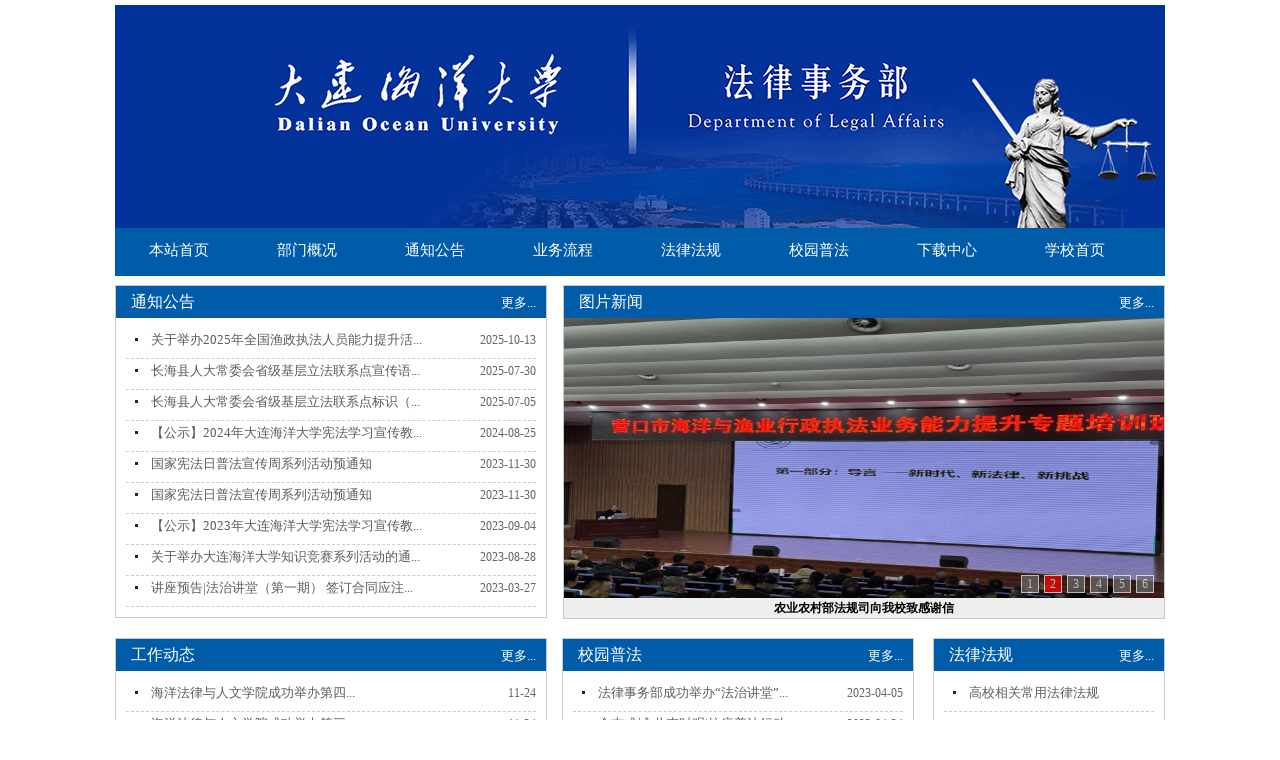

--- FILE ---
content_type: text/html
request_url: https://flswb.dlou.edu.cn/
body_size: 33152
content:
<!DOCTYPE html PUBLIC "-//W3C//DTD XHTML 1.0 Transitional//EN" "http://www.w3.org/TR/xhtml1/DTD/xhtml1-transitional.dtd">
<html xmlns="http://www.w3.org/1999/xhtml">
<head>
<meta http-equiv="Content-Type" content="text/html; charset=utf-8" />
<title>法律事务部</title>

<link type="text/css" href="/_css/_system/system.css" rel="stylesheet"/>
<link type="text/css" href="/_upload/site/1/style/1/1.css" rel="stylesheet"/>
<link type="text/css" href="/_upload/site/00/ca/202/style/554/554.css" rel="stylesheet"/>
       <LINK href="/_css/tpl2/system.css" type="text/css" rel="stylesheet"> 
<link type="text/css" href="/_js/_portletPlugs/sudyNavi/css/sudyNav.css" rel="stylesheet" />
<link type="text/css" href="/_js/_portletPlugs/simpleNews/css/simplenews.css" rel="stylesheet" />
       <LINK href="/_css/tpl2/default/portlet/dtjt/9/dtjt9.css" type="text/css" rel="stylesheet">
       <LINK href="/_css/tpl2/default/default.css" type="text/css" rel="stylesheet"> 

<script language="javascript" src="/_js/jquery.min.js" sudy-wp-context="" sudy-wp-siteId="202"></script>
<script language="javascript" src="/_js/jquery.sudy.wp.visitcount.js"></script>
<script type="text/javascript" src="/_js/_portletPlugs/sudyNavi/jquery.sudyNav.js"></script>
<link rel="stylesheet" href="/_upload/tpl/01/ea/490/template490/style.css" type="text/css" media="all" />
</head>


<body>


<div class="wrapper" id="header">
    <div class="inner">
        <div align="center" class="head">
           <img src="/_upload/tpl/01/ea/490/template490/images/bannertop.jpg"/> 
        </div>
    </div>
</div>
<div class="wrapper" id="nav">
    <div class="inner">
        <div class="navbar" frag="面板1">
            <div frag="窗口1" portletmode="simpleSudyNavi" configs="{'c1':'1','c7':'2','c4':'_self','c3':'15','c6':'555','c8':'2','c9':'0','c2':'1','c5':'2'}" contents="{'c2':'0', 'c1':'/本站首页,/部门简介,/通知公告,/业务流程,/法律法规,/校园普法,/下载中心,/学校首页'}">
                
<style type="text/css"> 
#wp_nav_w1 .wp_nav { margin: 0px; padding: 0px; display: block; }#wp_nav_w1 .wp_nav * { margin: 0px; padding: 0px; }#wp_nav_w1 .wp_nav::after { clear: both; content: "."; display: block; height: 0px; visibility: hidden; }#wp_nav_w1 .wp_nav .nav-item { display: inline-block; float: left; position: relative; vertical-align: bottom; }#wp_nav_w1 .wp_nav .on { z-index: 10; }#wp_nav_w1 .wp_nav .nav-item .mark { display: block; width: 100%; height: 100%; position: absolute; left: 0px; top: 0px; z-index: 99; opacity: 1; }#wp_nav_w1 .wp_nav .nav-item a { display: block; text-align: center; position: relative; z-index: 100; font-size: 15px; color: rgb(255, 255, 255); }#wp_nav_w1 .wp_nav .nav-item a.parent:hover { color: rgb(255, 228, 120); }#wp_nav_w1 .wp_nav .nav-item a.parent { color: rgb(255, 228, 120); }#wp_nav_w1 .wp_nav .nav-item a span.item-name { display: inline-block; padding: 5px 34px; line-height: 35px; cursor: pointer; }#wp_nav_w1 .wp_nav .sub-nav { display: block; width: 100%; position: absolute; z-index: 200; visibility: hidden; border-right: 1px solid rgb(204, 204, 204); border-bottom: 1px solid rgb(204, 204, 204); border-left: 1px solid rgb(204, 204, 204); border-image: initial; border-top: none; }#wp_nav_w1 .wp_nav .sub-nav .nav-item { white-space: nowrap; }#wp_nav_w1 .wp_nav .sub-nav .nav-item .mark { background: rgb(255, 255, 255); opacity: 1; }#wp_nav_w1 .wp_nav .sub-nav .nav-item a { font-size: 13px; font-weight: normal; color: rgb(0, 0, 0); text-align: left; border-top: 1px solid rgb(216, 225, 204); min-width: 80px; }#wp_nav_w1 .wp_nav .sub-nav .nav-item a.parent:hover { background: rgb(238, 238, 238); color: rgb(0, 0, 0); }#wp_nav_w1 .wp_nav .sub-nav .nav-item a.parent { background: rgb(238, 238, 238); color: rgb(0, 0, 0); }#wp_nav_w1 .wp_nav .sub-nav .nav-item a span.item-name { padding: 5px 10px; line-height: 22px; }#wp_nav_w1 .wp_nav .nav-item a.parent:hover span.item-name { }#wp_nav_w1 .wp_nav .nav-item a.parent span.item-name { }#wp_nav_w1 .wp_nav .sub-nav .nav-item a.parent:hover span.item-name { }#wp_nav_w1 .wp_nav .sub-nav .nav-item a.parent span.item-name { text-decoration: none; }
</style> 
<div id="wp_nav_w1"> 

 
<ul class="wp_nav" data-nav-config="{drop_v: 'down', drop_w: 'right', dir: 'y', opacity_main: '-1', opacity_sub: '-1', dWidth: '0'}">
      
     <li class="nav-item i1 "> 
         <a href=" http://flswb.dlou.edu.cn" title="本站首页" target="_self"><span class="item-name">本站首页</span></a><i class="mark"></i> 
          
     </li> 
      
     <li class="nav-item i2 "> 
         <a href="/bmjj/list.htm" title="部门概况" target="_self"><span class="item-name">部门概况</span></a><i class="mark"></i> 
          
         <ul class="sub-nav"> 
              
             <li class="nav-item i2-1 "> 
                 <a href="/bmjj_9560/list.htm" title="部门简介" target="_self"><span class="item-name">部门简介</span></a><i class="mark"></i> 
                  
             </li> 
              
             <li class="nav-item i2-2 "> 
                 <a href="/bmld/list.htm" title="部门领导" target="_self"><span class="item-name">部门领导</span></a><i class="mark"></i> 
                  
             </li> 
              
             <li class="nav-item i2-3 "> 
                 <a href="/jgsz/list.htm" title="岗位职责" target="_self"><span class="item-name">岗位职责</span></a><i class="mark"></i> 
                  
             </li> 
              
             <li class="nav-item i2-4 "> 
                 <a href="/lxwm/list.htm" title="联系我们" target="_self"><span class="item-name">联系我们</span></a><i class="mark"></i> 
                  
             </li> 
              
         </ul> 
          
     </li> 
      
     <li class="nav-item i3 "> 
         <a href="/tzgg/list.htm" title="通知公告" target="_self"><span class="item-name">通知公告</span></a><i class="mark"></i> 
          
     </li> 
      
     <li class="nav-item i4 "> 
         <a href="/ywlc/list.htm" title="业务流程" target="_self"><span class="item-name">业务流程</span></a><i class="mark"></i> 
          
     </li> 
      
     <li class="nav-item i5 "> 
         <a href="/flfg/list.htm" title="法律法规" target="_self"><span class="item-name">法律法规</span></a><i class="mark"></i> 
          
     </li> 
      
     <li class="nav-item i6 "> 
         <a href="/xypf/list.htm" title="校园普法" target="_self"><span class="item-name">校园普法</span></a><i class="mark"></i> 
          
     </li> 
      
     <li class="nav-item i7 "> 
         <a href="/xzzx/list.htm" title="下载中心" target="_self"><span class="item-name">下载中心</span></a><i class="mark"></i> 
          
     </li> 
      
     <li class="nav-item i8 "> 
         <a href="http://www.dlou.edu.cn" title="学校首页" target="_self"><span class="item-name">学校首页</span></a><i class="mark"></i> 
          
     </li> 
      
</ul> 
 
 
 </div>
            </div>
        </div>
    </div>
</div>
<div class="wrapper" id="container">
    <div class="inner">
	    <div class="mod mod1">
          <div class="ml" frag="面板13">
            <div class="post post-4 mbox" frag="窗口13" portletmode="simpleNews">
              <div class="tt2">
                <h3 class="tit2"> <span class="title" frag="标题">   通知公告</span> </h3>
                <div class="more_btn2" frag="按钮" type="更多"><a href="/tzgg/list.htm" class="w13_more"><span class="more_text" frag="按钮内容">更多...</span></a></div>
              </div>
              <div class="con">
                <div id="wp_news_w13"> 
 
<ul class="wp_article_list"> 
      
     <li class="list_item i1"> 
         <div class="fields pr_fields"> 
             <span class='Article_Index'>1</span> 
             <span class='Article_Title'><a href='/2025/1013/c7733a198075/page.htm' target='_blank' title='关于举办2025年全国渔政执法人员能力提升活动的通知'>关于举办2025年全国渔政执法人员能力提升活...</a></span> 
         </div> 
         <div class="fields ex_fields"> 
              
             <span class='Article_PublishDate'>2025-10-13</span> 
              
         </div> 
     </li> 
      
     <li class="list_item i2"> 
         <div class="fields pr_fields"> 
             <span class='Article_Index'>2</span> 
             <span class='Article_Title'><a href='/2025/0730/c7733a195154/page.htm' target='_blank' title='长海县人大常委会省级基层立法联系点宣传语征集活动通知'>长海县人大常委会省级基层立法联系点宣传语...</a></span> 
         </div> 
         <div class="fields ex_fields"> 
              
             <span class='Article_PublishDate'>2025-07-30</span> 
              
         </div> 
     </li> 
      
     <li class="list_item i3"> 
         <div class="fields pr_fields"> 
             <span class='Article_Index'>3</span> 
             <span class='Article_Title'><a href='/2025/0706/c7733a194227/page.htm' target='_blank' title='长海县人大常委会省级基层立法联系点标识（LOGO）征集活动通知'>长海县人大常委会省级基层立法联系点标识（...</a></span> 
         </div> 
         <div class="fields ex_fields"> 
              
             <span class='Article_PublishDate'>2025-07-05</span> 
              
         </div> 
     </li> 
      
     <li class="list_item i4"> 
         <div class="fields pr_fields"> 
             <span class='Article_Index'>4</span> 
             <span class='Article_Title'><a href='/2024/0825/c7733a174124/page.htm' target='_blank' title='【公示】2024年大连海洋大学宪法学习宣传教育活动比赛结果公示'>【公示】2024年大连海洋大学宪法学习宣传教...</a></span> 
         </div> 
         <div class="fields ex_fields"> 
              
             <span class='Article_PublishDate'>2024-08-25</span> 
              
         </div> 
     </li> 
      
     <li class="list_item i5"> 
         <div class="fields pr_fields"> 
             <span class='Article_Index'>5</span> 
             <span class='Article_Title'><a href='/2023/1130/c7733a163847/page.htm' target='_blank' title='国家宪法日普法宣传周系列活动预通知'>国家宪法日普法宣传周系列活动预通知</a></span> 
         </div> 
         <div class="fields ex_fields"> 
              
             <span class='Article_PublishDate'>2023-11-30</span> 
              
         </div> 
     </li> 
      
     <li class="list_item i6"> 
         <div class="fields pr_fields"> 
             <span class='Article_Index'>6</span> 
             <span class='Article_Title'><a href='/2023/1130/c7733a163846/page.htm' target='_blank' title='国家宪法日普法宣传周系列活动预通知'>国家宪法日普法宣传周系列活动预通知</a></span> 
         </div> 
         <div class="fields ex_fields"> 
              
             <span class='Article_PublishDate'>2023-11-30</span> 
              
         </div> 
     </li> 
      
     <li class="list_item i7"> 
         <div class="fields pr_fields"> 
             <span class='Article_Index'>7</span> 
             <span class='Article_Title'><a href='/2023/0904/c7733a158271/page.htm' target='_blank' title='【公示】2023年大连海洋大学宪法学习宣传教育活动系列比赛结果的公示'>【公示】2023年大连海洋大学宪法学习宣传教...</a></span> 
         </div> 
         <div class="fields ex_fields"> 
              
             <span class='Article_PublishDate'>2023-09-04</span> 
              
         </div> 
     </li> 
      
     <li class="list_item i8"> 
         <div class="fields pr_fields"> 
             <span class='Article_Index'>8</span> 
             <span class='Article_Title'><a href='/2023/0828/c7733a158026/page.htm' target='_blank' title='关于举办大连海洋大学知识竞赛系列活动的通知'>关于举办大连海洋大学知识竞赛系列活动的通...</a></span> 
         </div> 
         <div class="fields ex_fields"> 
              
             <span class='Article_PublishDate'>2023-08-28</span> 
              
         </div> 
     </li> 
      
     <li class="list_item i9"> 
         <div class="fields pr_fields"> 
             <span class='Article_Index'>9</span> 
             <span class='Article_Title'><a href='/2023/0327/c7733a148823/page.htm' target='_blank' title='讲座预告|法治讲堂（第一期） 签订合同应注意的几个问题'>讲座预告|法治讲堂（第一期） 签订合同应注...</a></span> 
         </div> 
         <div class="fields ex_fields"> 
              
             <span class='Article_PublishDate'>2023-03-27</span> 
              
         </div> 
     </li> 
      
</ul> 
</div> 

              </div>
            </div>
          </div>
		  <div class="mr" frag="面板28">
                <div class="post post-5 mbox" frag="窗口28" portletmode="simpleNews">
                    <div class="tt2">
                        <h3 class="tit2">
                            <span class="title" frag="标题">          图片新闻</span>
                        </h3>
                        <div class="more_btn2" frag="按钮" type="更多"><a href="/tpxw/list.htm" class="w28_more"><span class="more_text" frag="按钮内容">更多...</span></a></div>
                    </div>
                    <div class="con2">
                                        <!-- 多图交替9 图片 标题 切换 -->
<div style="position:relative;overflow:hidden;width:600px;height:300px;">
    <div class="dtjt9_div_img">
        <img id="w28imgShow" name="w28imgShow" onclick="w28openWindow();" style="FILTER: revealTrans(duration=2,transition=20); border: 0; cursor: pointer;" src="/..//_css/tpl/default/images/loading.gif" width="600px" height="300px" vspace="0">
        <div id='w28imgNumber' class="number"></div>
    </div>
    <div class="dtjt9_div_text">
        <div id='w28imgTitle' class="dtjt9_div_text_title"><a href="javascript:void(0)"> </a></div>									
    </div>
</div>
<script language="JavaScript" class="" >
    var w28imgJsons = [
    
        
            {
            "src" : "/_upload/article/images/9a/e0/f5ddb0e348bc82bdea3476a7c70d/0c0b1f9b-bb7f-4f66-af2b-b2ef929cdc70.jpg",
            "title" : "法律事务部主任裴兆斌教授应邀为营口市海洋与渔业行政执法专题培训班授课",
            "url" : "/2026/0118/c7739a201969/page.htm"
            },
        
    
        
            {
            "src" : "/_upload/article/images/30/e4/7ee071d34076a0bc7fbcf14c7e0e/6b803213-5783-4d29-83a7-b146292e3da0.png",
            "title" : "农业农村部法规司向我校致感谢信",
            "url" : "/2026/0116/c7739a201961/page.htm"
            },
        
    
        
            {
            "src" : "/_upload/article/images/31/28/05babbed458cbbcb8a84e49f0062/fff100ca-65e7-4af9-9c48-9266e8fb0280.jpg",
            "title" : "法律事务部主任裴兆斌教授一行赴最高人民法院第二巡回法庭进行座谈交流",
            "url" : "/2025/1231/c7739a201579/page.htm"
            },
        
    
        
            {
            "src" : "/_upload/article/images/26/01/91f638dc4bc09a74b0d21628d8ed/d104440c-e558-48eb-9cb9-01822c7fccce.jpg",
            "title" : "我校教师受邀参加第三届“造船业涉诉法律风险的防范和化解”工作交流会暨2025年度渤海生态环...",
            "url" : "/2025/1204/c7739a200627/page.htm"
            },
        
    
        
            {
            "src" : "/_upload/article/images/04/4a/d1dc050c4f08904f208f42fbf387/e0a0f0ca-551e-432d-918e-03662346d1f2.jpg",
            "title" : "社会服务|法律事务部主任裴兆斌教授应邀为山东省海洋与渔业执法监察局授课",
            "url" : "/2025/1120/c7739a199917/page.htm"
            },
        
    
        
            {
            "src" : "/_upload/article/images/85/f1/2d39d9b844459a07f6e31b23a2a3/a313497e-e535-48ed-8b09-ad5fce4cc3f7.jpg",
            "title" : "社会服务|全国渔政（北方片区）执法人员能力提升培训班在我校成功举办",
            "url" : "/2025/1024/c7739a198631/page.htm"
            }];
        
    
</script>
<script language="JavaScript">
            var w28imgUrl = new Array();
            var w28imgLink = new Array();
            var w28imgTitle = new Array();

            var w28count = 0;
            var w28running = false;
            var w28index = 0;
            var w28nextAdTimer;
            var w28k = 0;
            function w28nextAd(num) {
                if (num >= 0 && num <= w28count - 1) {
                    w28index = num;
                    clearTimeout(w28nextAdTimer);
                } else {
                    num = w28index;
                }
                if (w28index > w28count - 1) {
                    w28index = 0;
                }
                if (!w28running) {
                    w28running = true;

                } else if (document.all) {
                    w28imgShow.filters.revealTrans.Transition = 50;
                    w28imgShow.filters.revealTrans.apply();
                    w28imgShow.filters.revealTrans.play();
                }
                document.getElementById('w28imgShow').src = w28imgUrl[w28index];
                if (w28imgTitle[w28index] != '') {
                    document.getElementById('w28imgTitle').innerHTML = '<a href="javascript:w28openWindow();" title="' + w28imgTitle[w28index] + '">' + w28imgTitle[w28index] + '</a>';
                }
                document.getElementById('w28imgNumber').innerHTML = "";
                w28k = 0;
                for (var i = 0; i < w28count; i++) {
                    w28k++;
                    if (i != w28index) {
                        document.getElementById('w28imgNumber').innerHTML += '<a href="javascript:w28nextAd(' + i + ')" class="nomal">' + w28k + '</a>';
                    } else {
                        document.getElementById('w28imgNumber').innerHTML += '<a href="javascript:w28nextAd(' + i + ')" class="current">' + w28k + '</a>';
                    }
                }

                w28index++;
                if (w28count > 1) {
                    w28nextAdTimer = setTimeout("w28nextAd(-1)", 4000);
                }
            }

            function w28openWindow() {
                var jumpUrl = w28imgLink[w28index - 1];
                if (jumpUrl && jumpUrl != '') {
                    window.open(jumpUrl);
                }
            }

            $().ready(function() {
                try {
                    var objs = w28imgJsons;
                    w28count = objs.length;
                    if (w28count == 0) {
                        document.getElementById('w28imgShow').style.display = "none";
                        document.getElementById('w28imgNumber').style.display = "none";
                        document.getElementById('w28imgTitle').style.display = "none";
                        return;
                    }
                    for (var i = 0; i < objs.length; i++) {
                        w28imgUrl[i] = objs[i].src;
                        w28imgLink[i] = objs[i].url;
                        w28imgTitle[i] = objs[i].title;
                    }
                    w28nextAd(-1);
                } catch (e) {

                }
            });
</script>

            
                    </div>
                </div>
          </div>
	  </div>
	    <div class="clear"></div>
        <div class="mod mod3">
          <div class="ml" frag="面板3">
            <div class="post post-4 mbox" frag="窗口3" portletmode="simpleNews">
              <div class="tt2">
                <h3 class="tit2"> <span class="title" frag="标题">   工作动态</span> </h3>
                <div class="more_btn2" frag="按钮" type="更多"><a href="/gzdt/list.htm" class="w3_more"><span class="more_text" frag="按钮内容">更多...</span></a></div>
              </div>
              <div class="con">
                <div id="wp_news_w3"> 
 
<ul class="wp_article_list"> 
      
     <li class="list_item i1"> 
         <div class="fields pr_fields"> 
             <span class='Article_Index'>1</span> 
             <span class='Article_Title'><a href='/2022/1122/c7740a144022/page.htm' target='_blank' title='海洋法律与人文学院成功举办第四期“双百”法治宣讲系列讲座'>海洋法律与人文学院成功举办第四...</a></span> 
         </div> 
         <div class="fields ex_fields"> 
              
             <span class='Article_PublishDate'>11-24</span> 
              
         </div> 
     </li> 
      
     <li class="list_item i2"> 
         <div class="fields pr_fields"> 
             <span class='Article_Index'>2</span> 
             <span class='Article_Title'><a href='/2022/1122/c7740a144023/page.htm' target='_blank' title='海洋法律与人文学院成功举办第三期“双百”法治宣讲系列讲座'>海洋法律与人文学院成功举办第三...</a></span> 
         </div> 
         <div class="fields ex_fields"> 
              
             <span class='Article_PublishDate'>11-24</span> 
              
         </div> 
     </li> 
      
     <li class="list_item i3"> 
         <div class="fields pr_fields"> 
             <span class='Article_Index'>3</span> 
             <span class='Article_Title'><a href='/2022/1115/c7740a142964/page.htm' target='_blank' title='讲座通知|“双百”法治宣讲系列讲座'>讲座通知|“双百”法治宣讲系列...</a></span> 
         </div> 
         <div class="fields ex_fields"> 
              
             <span class='Article_PublishDate'>11-16</span> 
              
         </div> 
     </li> 
      
     <li class="list_item i4"> 
         <div class="fields pr_fields"> 
             <span class='Article_Index'>4</span> 
             <span class='Article_Title'><a href='/2022/1115/c7740a142963/page.htm' target='_blank' title='讲座通知|“双百”法治宣讲系列讲座'>讲座通知|“双百”法治宣讲系列...</a></span> 
         </div> 
         <div class="fields ex_fields"> 
              
             <span class='Article_PublishDate'>11-16</span> 
              
         </div> 
     </li> 
      
     <li class="list_item i5"> 
         <div class="fields pr_fields"> 
             <span class='Article_Index'>5</span> 
             <span class='Article_Title'><a href='/2022/1115/c7740a142962/page.htm' target='_blank' title='海洋法律与人文学院举办第二期“双百”法治宣讲系列讲座'>海洋法律与人文学院举办第二期“...</a></span> 
         </div> 
         <div class="fields ex_fields"> 
              
             <span class='Article_PublishDate'>11-16</span> 
              
         </div> 
     </li> 
      
     <li class="list_item i6"> 
         <div class="fields pr_fields"> 
             <span class='Article_Index'>6</span> 
             <span class='Article_Title'><a href='/2022/1115/c7740a142961/page.htm' target='_blank' title='海洋法律与人文学院成功举办第一期“双百”法治宣讲系列讲座'>海洋法律与人文学院成功举办第一...</a></span> 
         </div> 
         <div class="fields ex_fields"> 
              
             <span class='Article_PublishDate'>11-16</span> 
              
         </div> 
     </li> 
      
</ul> 
</div> 

              </div>
            </div>
          </div>
		  <div class="mc" frag="面板83">
            <div class="post post-4 mbox" frag="窗口83" portletmode="simpleNews">
              <div class="tt2">
                <h3 class="tit2"> <span class="title" frag="标题">   校园普法</span> </h3>
                <div class="more_btn2" frag="按钮" type="更多"><a href="/xypf/list.htm" class="w83_more"><span class="more_text" frag="按钮内容">更多...</span></a></div>
              </div>
              <div class="con">
                <div id="wp_news_w83"> 
 
<ul class="wp_article_list"> 
      
     <li class="list_item i1"> 
         <div class="fields pr_fields"> 
             <span class='Article_Index'>1</span> 
             <span class='Article_Title'><a href='/2023/0405/c7736a149297/page.htm' target='_blank' title='法律事务部成功举办“法治讲堂”第一期：签订合同应注意的几个问题'>法律事务部成功举办“法治讲堂”...</a></span> 
         </div> 
         <div class="fields ex_fields"> 
              
             <span class='Article_PublishDate'>2023-04-05</span> 
              
         </div> 
     </li> 
      
     <li class="list_item i2"> 
         <div class="fields pr_fields"> 
             <span class='Article_Index'>2</span> 
             <span class='Article_Title'><a href='/2022/0424/c7736a135901/page.htm' target='_blank' title='众志成城 共克时艰|抗疫普法行动系列三——不传谣、不造谣'>众志成城 共克时艰|抗疫普法行动...</a></span> 
         </div> 
         <div class="fields ex_fields"> 
              
             <span class='Article_PublishDate'>2022-04-24</span> 
              
         </div> 
     </li> 
      
     <li class="list_item i3"> 
         <div class="fields pr_fields"> 
             <span class='Article_Index'>3</span> 
             <span class='Article_Title'><a href='/2022/0424/c7736a135900/page.htm' target='_blank' title='众志成城 共克时艰|抗疫普法行动系列二——配合防疫工作人员'>众志成城 共克时艰|抗疫普法行动...</a></span> 
         </div> 
         <div class="fields ex_fields"> 
              
             <span class='Article_PublishDate'>2022-04-24</span> 
              
         </div> 
     </li> 
      
     <li class="list_item i4"> 
         <div class="fields pr_fields"> 
             <span class='Article_Index'>4</span> 
             <span class='Article_Title'><a href='/2022/0424/c7736a135899/page.htm' target='_blank' title='众志成城 共克时艰|抗疫普法行动系列一——遵守防疫规定'>众志成城 共克时艰|抗疫普法行动...</a></span> 
         </div> 
         <div class="fields ex_fields"> 
              
             <span class='Article_PublishDate'>2022-04-24</span> 
              
         </div> 
     </li> 
      
     <li class="list_item i5"> 
         <div class="fields pr_fields"> 
             <span class='Article_Index'>5</span> 
             <span class='Article_Title'><a href='/2022/0424/c7736a135898/page.htm' target='_blank' title='众志成城 共克时艰|最高院关于审理涉新冠疫情案件指导意见5个文件汇总'>众志成城 共克时艰|最高院关于审...</a></span> 
         </div> 
         <div class="fields ex_fields"> 
              
             <span class='Article_PublishDate'>2022-04-24</span> 
              
         </div> 
     </li> 
      
     <li class="list_item i6"> 
         <div class="fields pr_fields"> 
             <span class='Article_Index'>6</span> 
             <span class='Article_Title'><a href='/2022/0424/c7736a135897/page.htm' target='_blank' title='“梦想照进现实：法学毕业生的创业与择业”创新创业讲座圆满结束'>“梦想照进现实：法学毕业生的创...</a></span> 
         </div> 
         <div class="fields ex_fields"> 
              
             <span class='Article_PublishDate'>2022-04-24</span> 
              
         </div> 
     </li> 
      
     <li class="list_item i7"> 
         <div class="fields pr_fields"> 
             <span class='Article_Index'>7</span> 
             <span class='Article_Title'><a href='/2022/0424/c7736a135896/page.htm' target='_blank' title='校园普法|辽宁省教育厅、辽宁省公安厅联合推出青少年交通安全短剧《远离出行危险》（第10集）'>校园普法|辽宁省教育厅、辽宁省...</a></span> 
         </div> 
         <div class="fields ex_fields"> 
              
             <span class='Article_PublishDate'>2022-04-24</span> 
              
         </div> 
     </li> 
      
</ul> 
</div> 

              </div>
            </div>
          </div>
          <div class="mr" frag="面板8">
                <div class="post post-5 mbox" frag="窗口8" portletmode="simpleNews">
                    <div class="tt2">
                        <h3 class="tit2">
                            <span class="title" frag="标题">         法律法规</span>
                        </h3>
                        <div class="more_btn2" frag="按钮" type="更多"><a href="/flfg/list.htm" class="w8_more"><span class="more_text" frag="按钮内容">更多...</span></a></div>
                    </div>
                    <div class="con">
                        <div id="wp_news_w8"> 
 
<ul class="wp_article_list"> 
      
     <li class="list_item i1"> 
         <div class="fields pr_fields"> 
             <span class='Article_Index'>1</span> 
             <span class='Article_Title'><a href='/2022/0405/c7735a135027/page.htm' target='_blank' title='高校相关常用法律法规'>高校相关常用法律法规</a></span> 
         </div> 
         <div class="fields ex_fields"> 
              
         </div> 
     </li> 
      
</ul> 
</div> 

                    </div>
                </div>
          </div>
		  <div class="mr" frag="面板78">
                <div class="post post-5 mbox" frag="窗口78">
                    <div class="tt2">
                        <h3 class="tit2">
                            <span class="title" frag="标题">         法务团队</span>
                        </h3>
                        <div class="more_btn2" frag="按钮" type="更多"><a href="/fwtd/list.htm" class="w78_more"><span class="more_text" frag="按钮内容">更多...</span></a></div>
                    </div>
                    <div class="con">
                        <div id="wp_news_w78"> 
 
<ul class="wp_article_list"> 
      
     <li class="list_item i1"> 
         <div class="fields pr_fields"> 
             <span class='Article_Index'>1</span> 
             <span class='Article_Title'><a href='/2022/0405/c7741a135050/page.htm' target='_blank' title='法律事务部成员简介|裴兆斌'>法律事务部成员简介|裴兆斌</a></span> 
         </div> 
         <div class="fields ex_fields"> 
              
         </div> 
     </li> 
      
     <li class="list_item i2"> 
         <div class="fields pr_fields"> 
             <span class='Article_Index'>2</span> 
             <span class='Article_Title'><a href='/2022/0405/c7741a135046/page.htm' target='_blank' title='法律事务部成员简介|蔺&nbsp;&nbsp;&nbsp;妍'>法律事务部成员简介|蔺&nbsp;&nbsp;&nbsp;妍</a></span> 
         </div> 
         <div class="fields ex_fields"> 
              
         </div> 
     </li> 
      
     <li class="list_item i3"> 
         <div class="fields pr_fields"> 
             <span class='Article_Index'>3</span> 
             <span class='Article_Title'><a href='/2024/1006/c7741a176482/page.htm' target='_blank' title='法律事务部成员简介|翟姝影'>法律事务部成员简介|翟姝影</a></span> 
         </div> 
         <div class="fields ex_fields"> 
              
         </div> 
     </li> 
      
     <li class="list_item i4"> 
         <div class="fields pr_fields"> 
             <span class='Article_Index'>4</span> 
             <span class='Article_Title'><a href='/2025/0125/c7741a186197/page.htm' target='_blank' title='法律事务部成员简介|魏溢男'>法律事务部成员简介|魏溢男</a></span> 
         </div> 
         <div class="fields ex_fields"> 
              
         </div> 
     </li> 
      
</ul> 
</div> 

                    </div>
                </div>
          </div>
      </div>
    </div>
</div>
<div class="clear"></div>
<div id="foot">
    <div>
        <div>
            Copyright 2021 大连海洋大法律事务部<br/>　通讯地址：辽宁省大连市沙河口区黑石礁街52号&nbsp; 邮编：116023
        </div>
    </div>
</div>


</body>
</html>
 <img src="/_visitcount?siteId=202&type=1&columnId=7730" style="display:none" width="0" height="0"></image>

--- FILE ---
content_type: text/css
request_url: https://flswb.dlou.edu.cn/_css/tpl2/default/portlet/dtjt/9/dtjt9.css
body_size: 1225
content:
/*多图交替9通用样式*/
.dtjt9_div_img{position:relative;overflow:hidden;}
.dtjt9_div_img img{display:block;}
.dtjt9_div_text{width:100%;text-align:left;position:absolute;right:0px;bottom:-15px;z-index:150;}
.dtjt9_div_text .dtjt9_div_text_title{background:#eee;text-align:center; height:35px;}
.dtjt9_div_text a{font-size:12px;font-weight:bold;line-height:20px;color:#000;text-decoration: none;}
.dtjt9_div_text a:link{font-size:12px;font-weight:bold;line-height:20px;color:#000;text-decoration: none;}
.dtjt9_div_text a:visited{font-size:12px;font-weight:bold;line-height:20px;color:#000;text-decoration: none;}
.dtjt9_div_text a:hover{color:red;}
.dtjt9_div_img .number{position:absolute;right:5px;bottom:25px; z-index:100;}
.dtjt9_div_img .number .nomal{width:16px;height:16px;line-height:16px;display:block;text-align:center;opacity: 0.7;background:#6C6D6E;float:left;color:#FFF;margin-right:5px;border:1px solid #FFF;font-size:12px;TEXT-DECORATION:none}
.dtjt9_div_img .number .current{width:16px;height:16px;line-height:16px;display:block;text-align:center;opacity: 0.7;background:red;float:left;color:#FFF;margin-right:5px;border:1px solid #FFF;font-size:12px;TEXT-DECORATION:none}


--- FILE ---
content_type: text/css
request_url: https://flswb.dlou.edu.cn/_upload/tpl/01/ea/490/template490/style.css
body_size: 13274
content:
@charset "utf-8";
/* Base Reset */
html, body, div, span, applet, object, iframe, h1, h2, h3, h4, h5, h6, p, blockquote, pre, a, abbr, acronym, address, big, cite, code,del, dfn, em, img, ins, kbd, q, s, samp,small,strike, strong, sub, sup, tt, var,b, u, i, center,dl, dt, dd, ol, ul, li,fieldset, form, label, legend,table, caption, tbody, tfoot, thead, tr, th, td,article, aside, canvas, details, embed, figure, figcaption, footer, header, hgroup, menu, nav, output, ruby, section, summary,time, mark, audio, video {margin: 0;padding: 0;border: 0;	font-size: 100%;font: inherit;vertical-align: baseline;}
/* HTML5 display-role reset for older browsers */

article, aside, details, figcaption, figure, footer, header, hgroup, menu, nav, section {	display: block;}
:focus { outline:0;}
img { border:0;}
body {line-height: 1;}
ol, ul {list-style: none;}
blockquote, q {	quotes: none;}
blockquote:before, blockquote:after,q:before, q:after {	content: '';	content: none;}
table {	border-collapse: collapse;	border-spacing: 0;}
.clear {
	width:100%;
	height:5px;
	line-height:0;
	font-size:0;
	overflow:hidden;
	clear:both;
	display:block;
	_display:inline;
}
.none { display:none;}
.hidden { visibility:hidden;}
.clearfix:after{clear: both;content: ".";display: block;height: 0;visibility: hidden;}
.clearfix{display: block; *zoom:1;}

/**布局开始**/
body {font-family:'Microsoft Yahei';background-color: #FFFFFF;}
body,p {
	font:12px/1 "\u5b8b\u4f53", Tahoma, Geneva, sans-serif;
	font-family:'Microsoft Yahei';
	
}
a { color:#5D5C5C; text-decoration:none;font-size:13px;}
a:hover { color:#cd0200;}
.wrapper { width:100%; margin:0 auto;}
.wrapper .inner {
	width:1050px;
	padding-top:5px;
	margin-top: 0;
	margin-right: auto;
	margin-bottom: 0;
	margin-left: auto;
        background-color: #FFFFFF;
} /**页面全局宽度**/

/**标题栏新闻窗口**/
.post { margin-bottom:0px;}
.post .tt2 { height:32px; background-color: #005ca9;} /**标题栏**/
.post .tt { height:32px;  border-bottom:1px solid #427fb2; } /**标题栏**/

.post .tt2 .tit2 {
	font-family:"Microsoft Yahei";
	display:inline-block;
	float:left;
	font-size:16px;
	color:#fff;
        padding-right:45px;
	padding-left:15px;
}
.post .tt2 .tit2 .title {
	display:inline-block;
	height:32px;
	line-height:32px;
	padding-left:0px;
} 

/**标题字体**/
.post .tt .tit {
	font-family:"Microsoft Yahei";
	display:inline-block;
	float:left;
	font-size:16px;
	color:#427fb2;
        padding-right:45px;
	padding-left:15px;
}
.post .tt .tit .title {
	display:inline-block;
	height:32px;
	line-height:32px;
	padding-left:0px;
} 

.post .tt2 .more_btn2 a {
    color: #FFF;
}
.post .con {
	padding:10px 10px;
	margin:0 auto;
}
.post .con2{
	padding:0px 0px;
	margin:0 auto;
}
.post .more_btn2 { display:inline-block;margin-right:10px; margin-top:10px; float:right;color: #FFF;}   /**更多按钮**/
.post .con .wp_article_list .list_item { border-bottom:1px dashed #ccc;} /**新闻列表**/
.post .con .wp_article_list .list_item .Article_Index { background:url(images/li.gif) no-repeat center;} /**新闻列表图标**/

/**自定义新闻列表**/
.news_list {}
.news_list li.news {
	line-height:24px;
} /**标题图标**/
.news_list li.news span.news_title { float:left;}
.news_list li.news span.news_meta { float:right; margin-left:2px;}
.news_list li.news p {clear:both; line-height:20px; color:#787878;}
.news_list li.news p a { color:#787878;}
.news_list li.news p a:hover { color:#444; text-decoration:underline;}


/**页头开始**/
#heaer {}
#header .inner {}


#header {
	height: 223px;
	background-repeat: repeat-x;
}
    /**页头部分**/

.navbar {
	width:100%;
	height:48px;
	background:#005ca9;
}   	/**导航区域背景**/


.head .navbox {
	width:580px;
	height:38px;
	right: 0px;
	float: right;
	margin-top: 0;
	margin-right: auto;
	margin-bottom: 0;
	margin-left: auto;
}   /**导航窗口大小及位置**/


#wp_nav_w5 .wp_nav .nav-item a{
	font-size:16px;
	font-family:"Microsoft Yahei";
	color:#333333;
	background-color: #F0F0F0;
	line-height: 29px;
	height: 29px;
}   


/**主体开始**/
#container {
	padding:0px 0;
}
#container .inner {
	width:1050px;
        background-color: #FFFFFF;
}

/**首页三列布局**/
.mod {background-color: #FFFFFF;}

.mbox {
	padding:0 0px;
}

.post-4.mbox{
	padding-top: 0;
	padding-bottom: 0;
}

.post .tt .more_btn { display:inline-block; height:32px; line-height:32px; float:right;}   /**更多按钮**/
.post .tt .more_btn a{ display:inline-block; height:32px; line-height:32px; float:right;margin-right: 10px;color: #696B6A;}   /**更多按钮**/

.mod1 {
	width:1050px;
	padding-top:4px;
        background-color: #FFFFFF;

}

.mod1 .ml {
	width:430px;
	float:left;
        border-bottom:1px solid;
        border:1px solid;
        border-color: #C8CCC9;
        margin-bottom:10px;
        background-color: #FFFFFF;
}

.mod1 .mr {
	width:600px;
	float:right;
        border:1px solid;
        border-color: #C8CCC9;
        margin-bottom:10px;
        background-color: #FFFFFF;
}
.mod3 {
	width:1050px;
	padding-top:4px;
        background-color: #FFFFFF;

}

.mod3 .ml {
	width:430px;
	float:left;
        border-bottom:1px solid;
        border:1px solid;
        border-color: #C8CCC9;
        margin-bottom:10px;
        background-color: #FFFFFF;
}
.mod3 .mc {
	width:350px;
	float:left;
        margin-left:15px;
        border:1px solid;
        border-color: #C8CCC9;
        margin-bottom:10px;
        background-color: #FFFFFF;
}
.mod3 .mr {
	width:230px;
	float:right;
        border:1px solid;
        border-color: #C8CCC9;
        margin-bottom:10px;
        background-color: #FFFFFF;
}

}
/**列表页**/
.col_menu {
	width:270px;
	float:left;
	display:inline;
	margin: 0px 0px 15px 0px;
	min-height: 400px;
} 
.col_menu .col_menu_head {
        width:270px;
	background-image: none;
	background-repeat: no-repeat;
	background-position: 0 0;
	background-color: #0173bc;
}   /**位置栏目背景**/
.col_menu .col_menu_head h3.col_name { font-size:17px; font-weight:bold; color:#fff; }		/**位置栏目字体**/
.col_menu .col_menu_head h3.col_name .col_name_text {
	display:block;
	line-height:21px;
	padding:5px 5px 5px 30px;
}  /**栏目名称图标**/
 /**栏目列表*/
.col_list .wp_listcolumn { border-top:1px solid #2867A0; border-bottom:1px solid #fff; }
.col_list .wp_listcolumn .wp_column a { color:#555353; background:#D8D8D8 url(images/icon_column_1.gif) no-repeat 6px 12px; border-top:1px solid #fff; border-bottom:1px solid #B9BABB;} 	/**一级子栏目**/
.col_list .wp_listcolumn .wp_column a:hover,.col_list .wp_listcolumn .wp_column a.selected { color:#000; background-image:url(images/icon_column_1_hover.gif);} 	/**鼠标经过或选中一级子栏目**/
.col_list .wp_listcolumn .wp_column a.selected span.column-name{ color:#124D83;}

.col_list .wp_listcolumn .wp_subcolumn .wp_column a { color:#454545; background:#e8e8e8 url(images/icon_column_2.gif) no-repeat 16px 11px; border-top:1px solid #fff; border-bottom:1px solid #bbb;} 	/**二级子栏目**/
.col_list .wp_listcolumn .wp_subcolumn .wp_column a:hover,.col_list .wp_listcolumn .wp_subcolumn .wp_column a.selected { color:#000; background-image:url(images/icon_column_2_hover.gif);} 	/**鼠标经过或选中二级子栏目**/
.col_list .wp_listcolumn .wp_subcolumn .wp_column a.selected span.column-name{ color:#124D83;}

.col_list .wp_listcolumn .wp_subcolumn .wp_subcolumn .wp_column a { background:#f2f2f2 url(images/icon_column_3.gif) no-repeat 26px 10px; border-top:1px solid #fff; border-bottom:1px solid #ccc;} 	/**三级子栏目**/
.col_list .wp_listcolumn .wp_subcolumn .wp_subcolumn .wp_column a:hover,.col_list .wp_listcolumn .wp_subcolumn .wp_subcolumn .wp_column a.selected { color:#000; background-image:url(images/icon_column_3_hover.gif);} 	/**鼠标经过或选中三级子栏目**/
.col_list .wp_listcolumn .wp_subcolumn .wp_subcolumn .wp_column a.selected span.column-name{ color:#124D83;}

.col_list .wp_listcolumn .wp_subcolumn .wp_subcolumn .wp_subcolumn .wp_column a { background:#f5f5f5 url(images/icon_column_3.gif) no-repeat 36px 10px; border-top:1px solid #fff; border-bottom:1px solid #ddd;} 	/**四级子栏目**/
.col_list .wp_listcolumn .wp_subcolumn .wp_subcolumn .wp_subcolumn .wp_column a:hover,.col_list .wp_listcolumn .wp_subcolumn .wp_subcolumn .wp_subcolumn .wp_column a.selected { color:#000; background-image:url(images/icon_column_3_hover.gif);} 	/**鼠标经过或选中四级子栏目**/
.col_list .wp_listcolumn .wp_subcolumn .wp_subcolumn .wp_subcolumn .wp_column a.selected span.column-name{ color:#124D83;}

.col_list .wp_listcolumn .wp_subcolumn .wp_subcolumn .wp_subcolumn .wp_subcolumn .wp_column a { background:#f9f9f9 url(images/icon_column_3.gif) no-repeat 46px 10px; border-top:1px solid #fff; border-bottom:1px solid #eee;} 	/**五级子栏目**/
.col_list .wp_listcolumn .wp_subcolumn .wp_subcolumn .wp_subcolumn .wp_subcolumn .wp_column a:hover,.col_list .wp_listcolumn .wp_subcolumn .wp_subcolumn .wp_subcolumn .wp_subcolumn .wp_column a.selected { color:#000; background-image:url(images/icon_column_3_hover.gif);} 	/**鼠标经过或选中五级子栏目**/
.col_list .wp_listcolumn .wp_subcolumn .wp_subcolumn .wp_subcolumn .wp_subcolumn .wp_column a.selected span.column-name{ color:#124D83;}

.col_news {
	width:750px;
	float:right;
	
} /**栏目新闻**/
.col_news_head {
	background-image: none;
}
.col_metas .col_title {
	display:inline-block;
	float:left;
	height:30px;
	line-height:30px;
	background-position: 0px bottom;
	background-color: #274372;
}  /**当前栏目**/
.col_metas .col_title h2 { display:inline-block; font-size:18px; font-weight:bold; color:#fff; padding:0 50px 0 25px;}   /**当前栏目名称**/
.col_metas .col_path { display:inline-block; float:right; white-space:nowrap; height:18px; line-height:18px; margin-top:5px;} /**当前位置**/

.col_news_box { padding:10px 0; margin:0 7px;}
.col_news_list { margin-top:7px;}
.col_news_list .wp_article_list .list_item {}  /**栏目新闻列表**/
.col_news_list .wp_article_list .list_item .Article_Index { background:url(images/li.gif) no-repeat center;}  /**栏目新闻图标序号**/
.col_news_list .wp_entry,.col_news_list .wp_entry p { line-height:1.6; font-size:14px; color:#333;}
.col_news_list .wp_entry p { margin-bottom:6px;}
.col_news_list .wp_entry img { max-width:680px; _width:expression(this.width > 680 ? "680px" : this.width); }   /**列表页文章图片大小限制**/

/**文章页**/
.infobox { border:1px solid #e2e3e4}
.article { margin:20px; }
.article h1.arti_title {
	line-height:26px;
	font-family: "Microsoft YaHei";
	padding:5px;
	text-align:center;
	font-size:18px;
	color:#282828;
	border-bottom-width: 2px;
	border-bottom-style: solid;
	border-bottom-color: #CCCCCC;
}
.article h1.arti_title2 {
	line-height:13px;
	font-family: "Microsoft YaHei";
	padding:5px;
	text-align:center;
	font-size:13px;
	color:#666;
}
 /**文章标题**/
.article .arti_metas { padding:10px; text-align:center;}
.article .arti_metas span { margin:0 5px; font-size:12px; color:#787878;} /**文章其他属性**/
.article .entry { margin:0 auto; overflow:hidden;} /**文章内容**/
.article .entry .read,.article .entry .read p { line-height:1.6; font-size:14px; color:#333;}  /**阅读字体**/
.article .entry .read p { margin-bottom:6px;}
.article .entry .read img { max-width:940px; _width:expression(this.width > 940 ? "940px" : this.width); }   /**文章阅读部分图片大小限制**/

/**页脚开始**/
/*页脚*/
#footer {

}

#footer .inner {
	width: 1050px;
}

	
.addr{color: #686b6c;}
.tel{color: #686b6c;}
.email{color: #686b6c;}
.copyright{color: #686b6c;}
.support{color: #686b6c;}
.c22{
	height: 83px;
	width: 4px;
	clear: none;
	float: left;
	background-color: #e0e0e0;
}
.c23{
	height: 24px;
	width: 620px;
	clear: none;
	float: right;
}
#foot {
	line-height: 28px;
	color: #FFF;
	background-color: #024ea2;
	text-align: center;
	height: 65px;
        width:1050px;
        margin:0 auto;
}



.focus-title-bar {
position: absolute;
right: 0px;
bottom: 0px;
z-index: 40;
width: 100%;
height: 87px;
}

.focus-title-bg {
	width: 100%;
	height:  100%;
	background-color: #526891;
	
	opacity: 1;
}

.focus-title {
display: inline-block;
white-space: nowrap;
height: 30px;
line-height: 30px;
padding: 0 10px;
color: #fff;
font-size: 20px;
position: absolute;
left: 0;
top: 19pt;
z-index: 50;
}
.headbg{
	background-color: #f5f5f5;
	height: 200px;
}
.wcb {
	color: #FFFFFF;
}

.wp_article_list .list_item {
    width: 100%;
    height: 30px;
    line-height: 24px;
    border-bottom: 1px dashed #ccc;
    vertical-align: top;
}
div#wp_news_w7 {
    width: 260px;
    float: right;
    padding-bottom:20px;
}
.col_menu {
	width:270px;
	float:left;
	display:inline;
	margin: 0px 0px 15px 0px;
	min-height: 400px;
} 